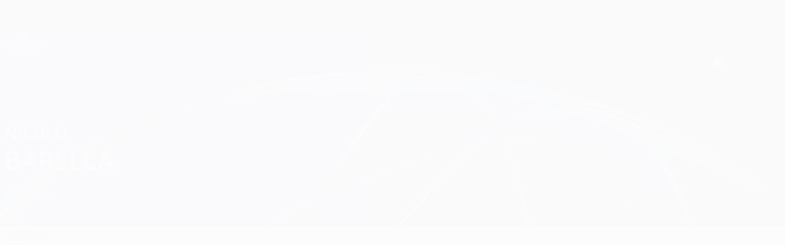

--- FILE ---
content_type: text/css
request_url: https://de.uefa.com/CompiledAssets/UefaCom/css/modules/comparison/h2h-module.css?_t=1a2ade6d8688a455976493c927cfe5b5
body_size: 221
content:
.c-h2h-module{background-color:var(--pk-elevation-01);border-radius:var(--pk-border-radius-l);border:1px solid #dbdde9;position:relative}.c-h2h-module .h2h-module-carousel{--pk-carousel--margin-horizontal:0;--pk-carousel--margin-horizontal-mobile:0;--pk-carousel--footer-margin-top:0;--pk-carousel--container-margin-top:0;margin-bottom:var(--pk-spacing-m)}@media (width>=768px){.c-h2h-module .h2h-module-carousel{--pk-carousel--footer-margin-top:0;--pk-carousel--container-margin-top:0;margin-bottom:var(--pk-spacing-l)}}.c-h2h-module .h2h-module-carousel .pk-carousel--header{margin-bottom:var(--pk-spacing-m)}@media (width>=768px){.c-h2h-module .h2h-module-carousel .pk-carousel--header{margin-bottom:var(--pk-spacing-l)}}.c-h2h-module .pk-carousel--header{padding:var(--pk-spacing-m)var(--pk-spacing-m)0 var(--pk-spacing-m)}@media (width>=768px){.c-h2h-module .pk-carousel--header{padding:var(--pk-spacing-l)var(--pk-spacing-l)0 var(--pk-spacing-l)}}.c-h2h-module .pk-carousel--container{padding:0 var(--pk-spacing-m)}@media (width>=768px){.c-h2h-module .pk-carousel--container{padding:0 var(--pk-spacing-l)}}.c-h2h-module .h2h-module__item{background-color:var(--pk-ui-01);border-radius:var(--pk-border-radius-l);height:110px;margin-bottom:1px}.c-h2h-module .o-h2h-item__match{grid-template-columns:1fr auto 1fr}.c-h2h-module .o-h2h-item__match span{padding-top:29px}.pk-col.pk-col--boxed .c-h2h-module{border-radius:unset;background-color:#0000;border:none}.pk-col.pk-col--boxed .c-h2h-module .h2h-module-carousel{margin-bottom:0}.pk-col.pk-col--boxed .c-h2h-module .pk-carousel--header{padding:0}@media (width>=768px){.pk-col.pk-col--boxed .c-h2h-module .pk-carousel--container{padding:0}}
/*# sourceMappingURL=/CompiledAssets/UefaCom/css/modules/comparison/h2h-module.css.map?_t=71e76add*/